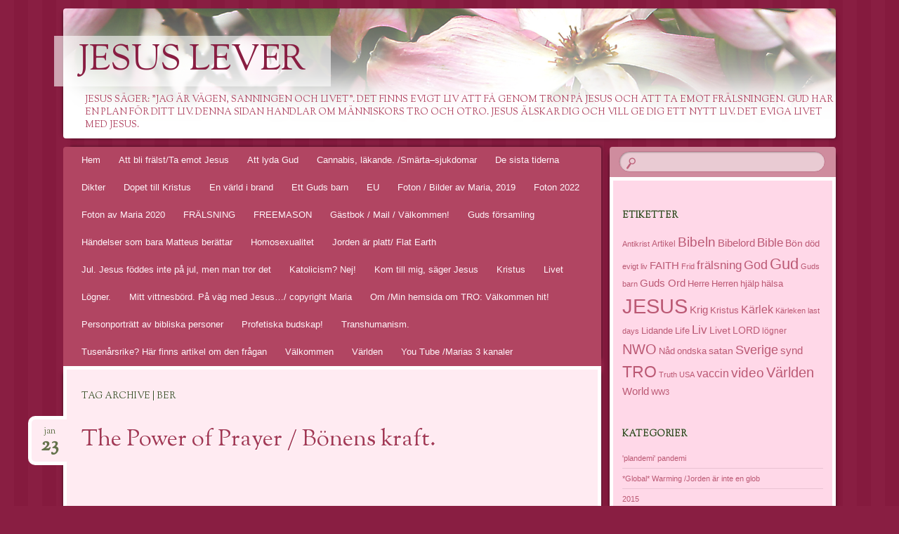

--- FILE ---
content_type: text/css
request_url: https://gospel.jesuslever.eu/wp-content/themes/bouquet/colors/pink-dogwood/pink-dogwood.css
body_size: 676
content:
#content {
	background: #ffebf2;
}
#main .widget-area {
	background: #ffd8e8;
}
body {
	background: url(body-bg.png) #891e42;
}
input#s {
	background: #e9cbd3 url(search-bg.png) no-repeat 10px 8px;
	border-color: #c0758b;
	color: #c0758b;
}
#primary input#s {
	background: #fafafa url("images/search-bg.png") no-repeat 10px 8px;
	border-color: #e7d9b9;
}
a {
	color: #bb5974;
}
#branding {
	background: url(pink-dogwood-header.png) no-repeat #fff;
}
#site-title a,
#site-title a:hover {
	color: #891e42;
}
#site-description {
	color: #b14562;
}
#access {
	background: #b14562;
}
#access a {
	color: #fff4f9;
}
#access a:hover {
	background: #90364e;
	color: #ffcce3;
}
#access ul ul a {
	background: #90364e;
	color: #fff4f9;
}
#access li:hover > a,
#access ul ul :hover > a,
#access ul ul a:hover {
	background: #90364e;
	color: #ffcce3;
}
#search-area {
	background: #cf8c9e;
}
.archive-title {
	color: #3b4a26;
}
.entry-title a {
	color: #a23855;
}
.entry-title a:hover {
	color: #891e42;
	text-decoration: none;
}
.entry-date {
	background: #ffebf2;
}
.entry-date a {
	color: #63724b;
}
.entry-content table {
	border: 1px solid #c8acb6;
}
.entry-content tr td {
	border-color: #c8acb6;
}
.entry-content tr.odd td {
	background: #f0d4db;
}
.entry-content pre {
	background: #f0d4db;
}
.entry-content hr {
	background-color: #f0d4db;
}
.entry-meta {
	color: #63724b;
}
.page-link a {
	background-color: #a23855;
}
.page-link a:hover {
	background-color: #b14562;
}
#primary .post .notice,
#primary .error404 #searchform {
	background: #ffe2ea;
}
#comments article {
	border-color: #fde0e7;
}
#comments-title {
    color: #3b4a26;
}
.nopassword,
.nocomments {
	color: #dcc8cf;
}
#comments li {
	background: #fff5fc;
}
#comments .comment-meta,
#comments .comment-meta a,
.nopassword,
.subscribe-label {
	color: #63724b;
}
.bypostauthor .avatar {
	background: #ffebf2;
}
#respond h3 {
	color: #3b4a26;
}
.comment-reply-link {
    background-color: #f4ebf0;
}
.comment-reply-link:hover {
	background: #e3dbdf;
}
.widget-title,
.widget-title a {
	color: #3b4a26;
}
.widget ul li {
	border-color: #e9c2d2;
}
#wp-calendar caption {
	color: #934f6d;
}
#wp-calendar th {
	background: #f8bdd5;
	border-color: #ffd8e8;
	color: #934f6d;
}
#wp-calendar tbody td {
	background: #f8c7db;
	border-color: #ffd8e8;
	color: #934f6d;
}
#wp-calendar #today {
	background: #ffebf2;
}
#flickr_badge_uber_wrapper a:hover,
#flickr_badge_uber_wrapper a:link,
#flickr_badge_uber_wrapper a:active,
#flickr_badge_uber_wrapper a:visited {
	color: #bb5974 !important;
}
#site-generator {
	color: #ffd8e8;
}
#site-generator a {
	color: #fa87a1;
}
#ie8 .entry-date {
	background: #ffebf2;
}